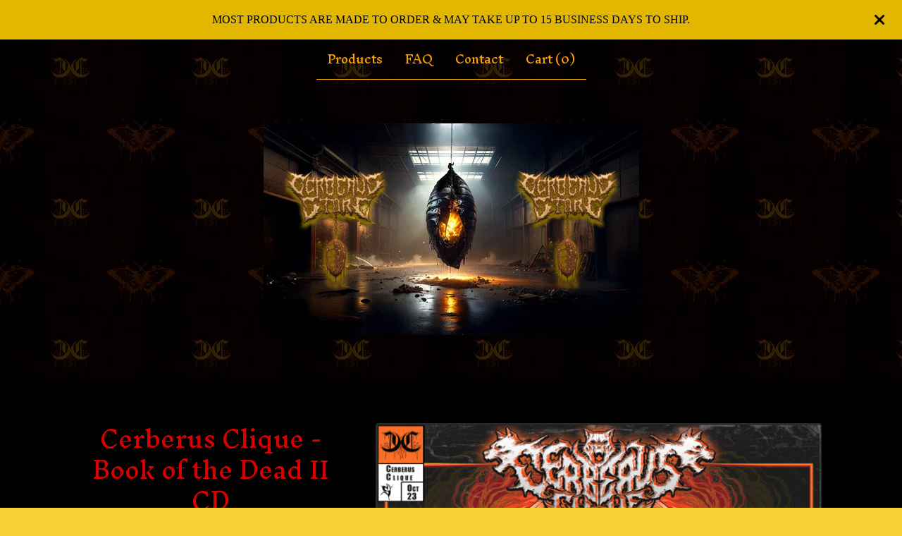

--- FILE ---
content_type: text/html; charset=utf-8
request_url: https://cerberuscliquesv.bigcartel.com/product/cerberus-clique-book-of-the-dead-ii-cd
body_size: 8829
content:









<!DOCTYPE html>
<html>
  <head>
    <title>Cerberus Clique - Book of the Dead II CD | Cerberus Store</title>
    <meta charset="utf-8">
    <meta name="viewport" content="width=device-width, initial-scale=1">
    <link href="/theme_stylesheets/239067252/1761338586/theme.css" media="screen" rel="stylesheet" type="text/css">
    <!-- Served from Big Cartel Storefront -->
<!-- Big Cartel generated meta tags -->
<meta name="generator" content="Big Cartel" />
<meta name="author" content="Cerberus Store" />
<meta name="referrer" content="strict-origin-when-cross-origin" />
<meta name="product_id" content="103790923" />
<meta name="product_name" content="Cerberus Clique - Book of the Dead II CD" />
<meta name="product_permalink" content="cerberus-clique-book-of-the-dead-ii-cd" />
<meta name="theme_name" content="Luna" />
<meta name="theme_version" content="2.21.3" />
<meta property="og:type" content="product" />
<meta property="og:site_name" content="Cerberus Store" />
<meta property="og:title" content="Cerberus Clique - Book of the Dead II CD" />
<meta property="og:url" content="https://cerberuscliquesv.bigcartel.com/product/cerberus-clique-book-of-the-dead-ii-cd" />
<meta property="og:image" content="https://assets.bigcartel.com/product_images/373264996/00.+Cerberus+Clique+-+Book+Of+The+Dead_+Chapter+2+_REPLACE+WITH+FULL+QUALITY_.png?auto=format..." />
<meta property="og:image:secure_url" content="https://assets.bigcartel.com/product_images/373264996/00.+Cerberus+Clique+-+Book+Of+The+Dead_+Chapter+2+_REPLACE+WITH+FULL+QUALITY_.png?auto=format..." />
<meta property="og:price:amount" content="10.00" />
<meta property="og:price:currency" content="USD" />
<meta property="og:availability" content="instock" />
<meta name="twitter:card" content="summary_large_image" />
<meta name="twitter:title" content="Cerberus Clique - Book of the Dead II CD" />
<meta name="twitter:image" content="https://assets.bigcartel.com/product_images/373264996/00.+Cerberus+Clique+-+Book+Of+The+Dead_+Chapter+2+_REPLACE+WITH+FULL+QUALITY_.png?auto=format..." />
<!-- end of generated meta tags -->

<!-- Big Cartel generated link tags -->
<link rel="preconnect" href="https://fonts.googleapis.com" />
<link rel="preconnect" href="https://fonts.gstatic.com" crossorigin="true" />
<link rel="stylesheet" href="//fonts.googleapis.com/css?family=Inknut+Antiqua:400,700&amp;display=swap" type="text/css" title="Google Fonts" />
<link rel="canonical" href="https://www.cerberusclique.com/product/cerberus-clique-book-of-the-dead-ii-cd" />
<link rel="alternate" href="https://www.cerberusclique.com/products.xml" type="application/rss+xml" title="Product Feed" />
<link rel="icon" href="/favicon.svg" type="image/svg+xml" />
<link rel="icon" href="/favicon.ico" type="image/x-icon" />
<link rel="apple-touch-icon" href="/apple-touch-icon.png" />
<!-- end of generated link tags -->

<!-- Big Cartel generated structured data -->
<script type="application/ld+json">
[{"@context":"https://schema.org","@type":"BreadcrumbList","itemListElement":[{"@type":"ListItem","position":1,"name":"Home","item":"https://www.cerberusclique.com/"},{"@type":"ListItem","position":2,"name":"Products","item":"https://www.cerberusclique.com/products"},{"@type":"ListItem","position":3,"name":"Music","item":"https://www.cerberusclique.com/category/music"},{"@type":"ListItem","position":4,"name":"Cerberus Clique - Book of the Dead II CD","item":"https://www.cerberusclique.com/product/cerberus-clique-book-of-the-dead-ii-cd"}]},{"@context":"https://schema.org","@type":"BreadcrumbList","itemListElement":[{"@type":"ListItem","position":1,"name":"Home","item":"https://www.cerberusclique.com/"},{"@type":"ListItem","position":2,"name":"Products","item":"https://www.cerberusclique.com/products"},{"@type":"ListItem","position":3,"name":"Cerberus Clique","item":"https://www.cerberusclique.com/category/cerberus-clique"},{"@type":"ListItem","position":4,"name":"Cerberus Clique - Book of the Dead II CD","item":"https://www.cerberusclique.com/product/cerberus-clique-book-of-the-dead-ii-cd"}]},{"@context":"https://schema.org","@type":"BreadcrumbList","itemListElement":[{"@type":"ListItem","position":1,"name":"Home","item":"https://www.cerberusclique.com/"},{"@type":"ListItem","position":2,"name":"Products","item":"https://www.cerberusclique.com/products"},{"@type":"ListItem","position":3,"name":"EJ Prophet","item":"https://www.cerberusclique.com/category/ej-prophet"},{"@type":"ListItem","position":4,"name":"Cerberus Clique - Book of the Dead II CD","item":"https://www.cerberusclique.com/product/cerberus-clique-book-of-the-dead-ii-cd"}]},{"@context":"https://schema.org","@type":"BreadcrumbList","itemListElement":[{"@type":"ListItem","position":1,"name":"Home","item":"https://www.cerberusclique.com/"},{"@type":"ListItem","position":2,"name":"Products","item":"https://www.cerberusclique.com/products"},{"@type":"ListItem","position":3,"name":"Doc Gruesome","item":"https://www.cerberusclique.com/category/doc-gruesome"},{"@type":"ListItem","position":4,"name":"Cerberus Clique - Book of the Dead II CD","item":"https://www.cerberusclique.com/product/cerberus-clique-book-of-the-dead-ii-cd"}]},{"@context":"https://schema.org","@type":"BreadcrumbList","itemListElement":[{"@type":"ListItem","position":1,"name":"Home","item":"https://www.cerberusclique.com/"},{"@type":"ListItem","position":2,"name":"Products","item":"https://www.cerberusclique.com/products"},{"@type":"ListItem","position":3,"name":"ILLTRIX","item":"https://www.cerberusclique.com/category/illtrix"},{"@type":"ListItem","position":4,"name":"Cerberus Clique - Book of the Dead II CD","item":"https://www.cerberusclique.com/product/cerberus-clique-book-of-the-dead-ii-cd"}]},{"@context":"https://schema.org","@type":"BreadcrumbList","itemListElement":[{"@type":"ListItem","position":1,"name":"Home","item":"https://www.cerberusclique.com/"},{"@type":"ListItem","position":2,"name":"Products","item":"https://www.cerberusclique.com/products"},{"@type":"ListItem","position":3,"name":"Lil Manyak","item":"https://www.cerberusclique.com/category/lil-manyak"},{"@type":"ListItem","position":4,"name":"Cerberus Clique - Book of the Dead II CD","item":"https://www.cerberusclique.com/product/cerberus-clique-book-of-the-dead-ii-cd"}]},{"@context":"https://schema.org","@type":"BreadcrumbList","itemListElement":[{"@type":"ListItem","position":1,"name":"Home","item":"https://www.cerberusclique.com/"},{"@type":"ListItem","position":2,"name":"Products","item":"https://www.cerberusclique.com/products"},{"@type":"ListItem","position":3,"name":"Lapze","item":"https://www.cerberusclique.com/category/lapze"},{"@type":"ListItem","position":4,"name":"Cerberus Clique - Book of the Dead II CD","item":"https://www.cerberusclique.com/product/cerberus-clique-book-of-the-dead-ii-cd"}]},{"@context":"https://schema.org","@type":"BreadcrumbList","itemListElement":[{"@type":"ListItem","position":1,"name":"Home","item":"https://www.cerberusclique.com/"},{"@type":"ListItem","position":2,"name":"Products","item":"https://www.cerberusclique.com/products"},{"@type":"ListItem","position":3,"name":"Odprophet","item":"https://www.cerberusclique.com/category/odprophet"},{"@type":"ListItem","position":4,"name":"Cerberus Clique - Book of the Dead II CD","item":"https://www.cerberusclique.com/product/cerberus-clique-book-of-the-dead-ii-cd"}]}]
</script>
<script type="application/ld+json">
{"@context":"https://schema.org/","@type":"Product","name":"Cerberus Clique - Book of the Dead II CD","url":"https://www.cerberusclique.com/product/cerberus-clique-book-of-the-dead-ii-cd","description":"","sku":"103790923","image":["https://assets.bigcartel.com/product_images/373264996/00.+Cerberus+Clique+-+Book+Of+The+Dead_+Chapter+2+_REPLACE+WITH+FULL+QUALITY_.png?auto=format\u0026fit=max\u0026h=1200\u0026w=1200"],"brand":{"@type":"Brand","name":"Cerberus Store"},"offers":[{"@type":"Offer","name":"Cerberus Clique - Book of the Dead II CD","url":"https://www.cerberusclique.com/product/cerberus-clique-book-of-the-dead-ii-cd","sku":"412673515","price":"10.0","priceCurrency":"USD","priceValidUntil":"2026-12-31","availability":"https://schema.org/InStock","itemCondition":"NewCondition","additionalProperty":[{"@type":"PropertyValue","propertyID":"item_group_id","value":"103790923"}],"shippingDetails":[{"@type":"OfferShippingDetails","shippingDestination":{"@type":"DefinedRegion","addressCountry":"US"},"shippingRate":{"@type":"MonetaryAmount","value":"0.0","currency":"USD"}},{"@type":"OfferShippingDetails","shippingDestination":{"@type":"DefinedRegion","addressCountry":"AT"},"shippingRate":{"@type":"MonetaryAmount","value":"10.0","currency":"USD"}},{"@type":"OfferShippingDetails","shippingDestination":{"@type":"DefinedRegion","addressCountry":"AU"},"shippingRate":{"@type":"MonetaryAmount","value":"10.0","currency":"USD"}},{"@type":"OfferShippingDetails","shippingDestination":{"@type":"DefinedRegion","addressCountry":"BE"},"shippingRate":{"@type":"MonetaryAmount","value":"10.0","currency":"USD"}},{"@type":"OfferShippingDetails","shippingDestination":{"@type":"DefinedRegion","addressCountry":"BR"},"shippingRate":{"@type":"MonetaryAmount","value":"10.0","currency":"USD"}},{"@type":"OfferShippingDetails","shippingDestination":{"@type":"DefinedRegion","addressCountry":"CA"},"shippingRate":{"@type":"MonetaryAmount","value":"10.0","currency":"USD"}},{"@type":"OfferShippingDetails","shippingDestination":{"@type":"DefinedRegion","addressCountry":"CH"},"shippingRate":{"@type":"MonetaryAmount","value":"10.0","currency":"USD"}},{"@type":"OfferShippingDetails","shippingDestination":{"@type":"DefinedRegion","addressCountry":"CZ"},"shippingRate":{"@type":"MonetaryAmount","value":"10.0","currency":"USD"}},{"@type":"OfferShippingDetails","shippingDestination":{"@type":"DefinedRegion","addressCountry":"DE"},"shippingRate":{"@type":"MonetaryAmount","value":"10.0","currency":"USD"}},{"@type":"OfferShippingDetails","shippingDestination":{"@type":"DefinedRegion","addressCountry":"DK"},"shippingRate":{"@type":"MonetaryAmount","value":"10.0","currency":"USD"}},{"@type":"OfferShippingDetails","shippingDestination":{"@type":"DefinedRegion","addressCountry":"ES"},"shippingRate":{"@type":"MonetaryAmount","value":"10.0","currency":"USD"}},{"@type":"OfferShippingDetails","shippingDestination":{"@type":"DefinedRegion","addressCountry":"FI"},"shippingRate":{"@type":"MonetaryAmount","value":"10.0","currency":"USD"}},{"@type":"OfferShippingDetails","shippingDestination":{"@type":"DefinedRegion","addressCountry":"FR"},"shippingRate":{"@type":"MonetaryAmount","value":"10.0","currency":"USD"}},{"@type":"OfferShippingDetails","shippingDestination":{"@type":"DefinedRegion","addressCountry":"GB"},"shippingRate":{"@type":"MonetaryAmount","value":"10.0","currency":"USD"}},{"@type":"OfferShippingDetails","shippingDestination":{"@type":"DefinedRegion","addressCountry":"GR"},"shippingRate":{"@type":"MonetaryAmount","value":"10.0","currency":"USD"}},{"@type":"OfferShippingDetails","shippingDestination":{"@type":"DefinedRegion","addressCountry":"HU"},"shippingRate":{"@type":"MonetaryAmount","value":"10.0","currency":"USD"}},{"@type":"OfferShippingDetails","shippingDestination":{"@type":"DefinedRegion","addressCountry":"IE"},"shippingRate":{"@type":"MonetaryAmount","value":"10.0","currency":"USD"}},{"@type":"OfferShippingDetails","shippingDestination":{"@type":"DefinedRegion","addressCountry":"IL"},"shippingRate":{"@type":"MonetaryAmount","value":"10.0","currency":"USD"}},{"@type":"OfferShippingDetails","shippingDestination":{"@type":"DefinedRegion","addressCountry":"IN"},"shippingRate":{"@type":"MonetaryAmount","value":"10.0","currency":"USD"}},{"@type":"OfferShippingDetails","shippingDestination":{"@type":"DefinedRegion","addressCountry":"IT"},"shippingRate":{"@type":"MonetaryAmount","value":"10.0","currency":"USD"}},{"@type":"OfferShippingDetails","shippingDestination":{"@type":"DefinedRegion","addressCountry":"JP"},"shippingRate":{"@type":"MonetaryAmount","value":"10.0","currency":"USD"}},{"@type":"OfferShippingDetails","shippingDestination":{"@type":"DefinedRegion","addressCountry":"KR"},"shippingRate":{"@type":"MonetaryAmount","value":"10.0","currency":"USD"}},{"@type":"OfferShippingDetails","shippingDestination":{"@type":"DefinedRegion","addressCountry":"NL"},"shippingRate":{"@type":"MonetaryAmount","value":"10.0","currency":"USD"}},{"@type":"OfferShippingDetails","shippingDestination":{"@type":"DefinedRegion","addressCountry":"NO"},"shippingRate":{"@type":"MonetaryAmount","value":"10.0","currency":"USD"}},{"@type":"OfferShippingDetails","shippingDestination":{"@type":"DefinedRegion","addressCountry":"NZ"},"shippingRate":{"@type":"MonetaryAmount","value":"10.0","currency":"USD"}},{"@type":"OfferShippingDetails","shippingDestination":{"@type":"DefinedRegion","addressCountry":"PL"},"shippingRate":{"@type":"MonetaryAmount","value":"10.0","currency":"USD"}},{"@type":"OfferShippingDetails","shippingDestination":{"@type":"DefinedRegion","addressCountry":"PT"},"shippingRate":{"@type":"MonetaryAmount","value":"10.0","currency":"USD"}},{"@type":"OfferShippingDetails","shippingDestination":{"@type":"DefinedRegion","addressCountry":"RO"},"shippingRate":{"@type":"MonetaryAmount","value":"10.0","currency":"USD"}},{"@type":"OfferShippingDetails","shippingDestination":{"@type":"DefinedRegion","addressCountry":"SE"},"shippingRate":{"@type":"MonetaryAmount","value":"10.0","currency":"USD"}},{"@type":"OfferShippingDetails","shippingDestination":{"@type":"DefinedRegion","addressCountry":"SK"},"shippingRate":{"@type":"MonetaryAmount","value":"10.0","currency":"USD"}}]}]}
</script>

<!-- end of generated structured data -->

<script>
  window.bigcartel = window.bigcartel || {};
  window.bigcartel = {
    ...window.bigcartel,
    ...{"account":{"id":9790288,"host":"www.cerberusclique.com","bc_host":"cerberuscliquesv.bigcartel.com","currency":"USD","country":{"code":"US","name":"United States"}},"theme":{"name":"Luna","version":"2.21.3","colors":{"button_background_color":"#000000","button_text_color":"#EB0000","button_hover_background_color":"#F76135","background_color":"#F7D135","primary_text_color":"#F7AF35","link_text_color":"#FFFFFF","link_hover_color":"#FFB201"}},"checkout":{"payments_enabled":true,"stripe_publishable_key":"pk_live_51NRbAmDEGFC0dTN03Fzc8flPjdzitmnBap1HN0zMmitz6IgaHz2jabko3QdLKOa7f5Fu1AmUwL1NDBJMnZJc1Kjz00xFTerLwe","paypal_merchant_id":"JZ2AA38A4RNLN"},"product":{"id":103790923,"name":"Cerberus Clique - Book of the Dead II CD","permalink":"cerberus-clique-book-of-the-dead-ii-cd","position":236,"url":"/product/cerberus-clique-book-of-the-dead-ii-cd","status":"active","created_at":"2023-11-29T06:14:55.000Z","has_password_protection":false,"images":[{"url":"https://assets.bigcartel.com/product_images/373264996/00.+Cerberus+Clique+-+Book+Of+The+Dead_+Chapter+2+_REPLACE+WITH+FULL+QUALITY_.png?auto=format\u0026fit=max\u0026h=1000\u0026w=1000","width":795,"height":805}],"price":10.0,"default_price":10.0,"tax":0.0,"on_sale":false,"description":"","has_option_groups":false,"options":[{"id":412673515,"name":"Cerberus Clique - Book of the Dead II CD","price":10.0,"sold_out":false,"has_custom_price":false,"option_group_values":[],"isLowInventory":false,"isAlmostSoldOut":false}],"artists":[],"categories":[{"id":1420032370,"name":"Music","permalink":"music","url":"/category/music"},{"id":1420032394,"name":"Cerberus Clique","permalink":"cerberus-clique","url":"/category/cerberus-clique"},{"id":1420103371,"name":"EJ Prophet","permalink":"ej-prophet","url":"/category/ej-prophet"},{"id":1420032376,"name":"Doc Gruesome","permalink":"doc-gruesome","url":"/category/doc-gruesome"},{"id":1420032379,"name":"ILLTRIX","permalink":"illtrix","url":"/category/illtrix"},{"id":1420032388,"name":"Lil Manyak","permalink":"lil-manyak","url":"/category/lil-manyak"},{"id":1420032385,"name":"Lapze","permalink":"lapze","url":"/category/lapze"},{"id":1420032382,"name":"Odprophet","permalink":"odprophet","url":"/category/odprophet"}],"option_groups":[],"shipping":[{"amount_alone":0.0,"amount_with_others":1.0,"country":{"id":43,"name":"United States","code":"US"}},{"amount_alone":10.0,"amount_with_others":1.0}]},"page":{"type":"product"}}
  }
</script>
<script id="stripe-js" src="https://js.stripe.com/v3/" ></script>
<script async src="https://www.paypal.com/sdk/js?client-id=AbPSFDwkxJ_Pxau-Ek8nKIMWIanP8jhAdSXX5MbFoCq_VkpAHX7DZEbfTARicVRWOVUgeUt44lu7oHF-&merchant-id=JZ2AA38A4RNLN&currency=USD&components=messages,buttons" data-partner-attribution-id="BigCartel_SP_PPCP" data-namespace="PayPalSDK"></script>
<style type="text/css">.bc-product-video-embed { width: 100%; max-width: 640px; margin: 0 auto 1rem; } .bc-product-video-embed iframe { aspect-ratio: 16 / 9; width: 100%; border: 0; }</style>
<script type="text/javascript">
  var _bcaq = _bcaq || [];
  _bcaq.push(['_setUrl','stats1.bigcartel.com']);_bcaq.push(['_trackVisit','9790288']);_bcaq.push(['_trackProduct','103790923','9790288']);
  (function() {
    var bca = document.createElement('script'); bca.type = 'text/javascript'; bca.async = true;
    bca.src = '/stats.min.js';
    var s = document.getElementsByTagName('script')[0]; s.parentNode.insertBefore(bca, s);
  })();
</script>
<script src="/assets/currency-formatter-e6d2ec3fd19a4c813ec8b993b852eccecac4da727de1c7e1ecbf0a335278e93a.js"></script>
    <style>.preloader * { opacity: 0; }.transition-preloader * { transition: none !important }</style>
  
<style></style>
</head>

  <body id="product_page" class="theme preloader transition-preloader" data-bc-page-type="product" style="">
    
      <div role="complementary" aria-label="Announcement message" class="announcement-message">
        
          <div class="announcement-message__text">MOST PRODUCTS ARE MADE TO ORDER & MAY TAKE UP TO 15 BUSINESS DAYS TO SHIP.</div>
          <button title="Close announcement message" class="announcement-message__close-button">
            <svg aria-hidden="true" fill="currentColor" class="announcement-message__close-icon" xmlns="http://www.w3.org/2000/svg" viewBox="9.2 12.3 12.5 12.5">
              <path d="m21.4 14.4-4.1 4.1 4 4.1c.6.5.6 1.3 0 1.8-.4.5-1.2.5-1.7 0l-4.1-4.1-4.1 4.1c-.5.5-1.3.5-1.8 0s-.5-1.3 0-1.8l4.1-4.1-4.1-4.1c-.5-.5-.5-1.3 0-1.8s1.3-.5 1.8 0l4.1 4.1 4.1-4c.5-.6 1.3-.6 1.8 0 .5.4.5 1.2 0 1.7Z"/>
            </svg>
          </button>
        
      </div>
    
    <header data-bc-hook="header">
      <div class="wrapper">
        <nav class="header-nav" role="navigation" aria-label="Main">
          <ul>
            <li><a href="/products">Products</a></li>
            
              
                <li><a title="View FAQ" href="/faq">FAQ</a></li>
              
            
            
            
              <li><a href="/contact">Contact</a></li>
            
            <li><a href="/cart">Cart (<span class="cart-num-items">0</span>)</a></li>
          </ul>
        </nav>

        <div class="branding">
          <a href="/" title="Home">
            
              
              
              
              
              
              <img
                class="store-logo"
                srcset="https://assets.bigcartel.com/theme_images/150160347/Banner.jpg?auto=format&fit=max&h=300&w=1800 1x, https://assets.bigcartel.com/theme_images/150160347/Banner.jpg?auto=format&fit=max&h=600&w=3600 2x"
                src="https://assets.bigcartel.com/theme_images/150160347/Banner.jpg?auto=format&fit=max&h=300&w=1800"
                alt="Cerberus Store Home"
              >
            
          </a>
        </div>
      </div>
      <nav class="header-nav mobile-nav" aria-label="Mobile Main" role="navigation">
        <ul>
          <li><a href="/products">Products</a></li>
          
            
              <li><a title="View FAQ" href="/faq">FAQ</a></li>
            
          
          
            <li><a href="/contact">Contact</a></li>
          
          <li><a href="/cart">Cart (<span class="cart-num-items">0</span>)</a></li>
        </ul>
      </nav>
    </header>
    <main class="main" id="main">
      <div class="wrapper" data-bc-hook="content">
        

        
          






<div class="product-page images_right_details_left" data-bc-hook="product-container">
  <div class="product-page-headings">
    
    <h1 class="product-title has-dash">Cerberus Clique - Book of the Dead II CD</h1>
    <div class="product-price">
      
      

      
        <span data-currency-amount="10.0" data-currency-code="USD"><span class="currency_sign">$</span>10.00</span>
      

      
    </div>
  </div>
  <div class="product-details">
    
      <form method="post" class="product-form show-sold-out" action="/cart" accept-charset="utf8">
        <input type="hidden" name="utf8" value='✓'>
        
          <input type="hidden" name="cart[add][id]" id="option" value="412673515" />
        
        <button class="button add-to-cart-button" name="submit" type="submit" data-add-title="Add to cart" data-sold-title="Sold out">Add to cart</button>
        
        <div class="inventory-status-message" data-inventory-message></div>
        
      </form>
    

    
      <div id="payment-processor-messaging">
        <div id="paypal-messaging-container" style="height: 0; overflow: hidden;">
          <div id="paypal-messaging-element"></div>
        </div>
        <div id="stripe-messaging-container" style="height: 0; overflow: hidden;">
          <div id="payment-method-messaging-element"></div>
        </div>
      </div>
    

    

    
      
    
  </div>
  <div class="product-images desktop-stacked mobile-show-thumbnails" data-total-images="1">
    
      
      
      
        <a aria-label="Open image of Cerberus Clique - Book of the Dead II CD in image viewer" class="zoom-image-container gallery-link" href="https://assets.bigcartel.com/product_images/373264996/00.+Cerberus+Clique+-+Book+Of+The+Dead_+Chapter+2+_REPLACE+WITH+FULL+QUALITY_.png?auto=format&fit=max&w=2000" data-pswp-width="1590.0" data-pswp-height="1610.0" >
      
        <img
          alt="Cerberus Clique - Book of the Dead II CD"
          class="blur-up product-image lazyload"
          fetchpriority="high"
          src="https://assets.bigcartel.com/product_images/373264996/00.+Cerberus+Clique+-+Book+Of+The+Dead_+Chapter+2+_REPLACE+WITH+FULL+QUALITY_.png?auto=format&fit=max&w=200"
          data-srcset="
            https://assets.bigcartel.com/product_images/373264996/00.+Cerberus+Clique+-+Book+Of+The+Dead_+Chapter+2+_REPLACE+WITH+FULL+QUALITY_.png?auto=format&fit=max&w=400 400w,
            https://assets.bigcartel.com/product_images/373264996/00.+Cerberus+Clique+-+Book+Of+The+Dead_+Chapter+2+_REPLACE+WITH+FULL+QUALITY_.png?auto=format&fit=max&w=700 700w,
            https://assets.bigcartel.com/product_images/373264996/00.+Cerberus+Clique+-+Book+Of+The+Dead_+Chapter+2+_REPLACE+WITH+FULL+QUALITY_.png?auto=format&fit=max&w=1000 1000w,
            https://assets.bigcartel.com/product_images/373264996/00.+Cerberus+Clique+-+Book+Of+The+Dead_+Chapter+2+_REPLACE+WITH+FULL+QUALITY_.png?auto=format&fit=max&w=1400 1400w,
            https://assets.bigcartel.com/product_images/373264996/00.+Cerberus+Clique+-+Book+Of+The+Dead_+Chapter+2+_REPLACE+WITH+FULL+QUALITY_.png?auto=format&fit=max&w=2000 2000w,
          "
          data-sizes="auto"
        >
      </a>
    
  </div>
</div>

        
      </div>
    </main>
    
      
        
        

        
          <aside class="related-products-container wrapper" data-num-products="" role="complementary" aria-label="You might also like">
            <div class="similar-products">
              <div class="similar-products-header">
                <h2 class="similar-products-title">You might also like</h2>
                
                  <ul class="prev-next-products">
                    
                      <li><a title="View Previous" href="/product/cerberus-clique-book-of-the-dead-ii-t-shirt">Previous</a></li>
                    
                    
                      <li><a title="View Next" href="/product/cerberus-clique-comic-style-t-shirt">Next</a></li>
                    
                  </ul>
                
              </div>
              <div class="product-list-container">
                <div class="related-product-list product-list">
                  
                    
                    
                    
                    <div class="product-list-thumb product">
                      <a class="product-list-link product-list-link--under_image" href="/product/illtrix-_-tombstones-funeral-homes-t-shirt" title="ILLTRIX _ Tombstones &amp; Funeral Homes T Shirt">
                        <div class="product-list-image-container product-list-image-container-cover">
                          <img
                            alt="ILLTRIX _ Tombstones & Funeral Homes T Shirt"
                            class="blur-up product-list-image lazyload grid-cover"
                            src="https://assets.bigcartel.com/product_images/373266706/Tombstones.png?auto=format&fit=max&w=20"
                            data-aspectratio="0"
                            data-srcset="
                              https://assets.bigcartel.com/product_images/373266706/Tombstones.png?auto=format&fit=max&w=240 240w,
                              https://assets.bigcartel.com/product_images/373266706/Tombstones.png?auto=format&fit=max&w=320 320w,
                              https://assets.bigcartel.com/product_images/373266706/Tombstones.png?auto=format&fit=max&w=400 400w,
                              https://assets.bigcartel.com/product_images/373266706/Tombstones.png?auto=format&fit=max&w=540 540w,
                              https://assets.bigcartel.com/product_images/373266706/Tombstones.png?auto=format&fit=max&w=600 600w,
                              https://assets.bigcartel.com/product_images/373266706/Tombstones.png?auto=format&fit=max&w=800 800w,
                              https://assets.bigcartel.com/product_images/373266706/Tombstones.png?auto=format&fit=max&w=960 960w
                            "
                            data-sizes="auto"
                          >
                        </div>
                        <div class="product-list-thumb-info">
                          <div class="product-list-thumb-name">ILLTRIX _ Tombstones & Funeral Homes T Shirt</div>
                          <div class="product-list-thumb-price">
                            
                            
                            
                            

                            
                              <span class="currency_sign">$</span>10.00 - <span class="currency_sign">$</span>30.00
                            
                              
                            
                          </div>
                          
                            
                          
                          
                        </div>
                      </a>
                    </div>
                  
                    
                    
                    
                    <div class="product-list-thumb product">
                      <a class="product-list-link product-list-link--under_image" href="/product/doc-gruesome-3-0-sideshow-t-shirt" title="Doc Gruesome 3.0 Sideshow T Shirt">
                        <div class="product-list-image-container product-list-image-container-cover">
                          <img
                            alt="Doc Gruesome 3.0 Sideshow T Shirt"
                            class="blur-up product-list-image lazyload grid-cover"
                            src="https://assets.bigcartel.com/product_images/373435315/v3+Mask.png?auto=format&fit=max&w=20"
                            data-aspectratio="0"
                            data-srcset="
                              https://assets.bigcartel.com/product_images/373435315/v3+Mask.png?auto=format&fit=max&w=240 240w,
                              https://assets.bigcartel.com/product_images/373435315/v3+Mask.png?auto=format&fit=max&w=320 320w,
                              https://assets.bigcartel.com/product_images/373435315/v3+Mask.png?auto=format&fit=max&w=400 400w,
                              https://assets.bigcartel.com/product_images/373435315/v3+Mask.png?auto=format&fit=max&w=540 540w,
                              https://assets.bigcartel.com/product_images/373435315/v3+Mask.png?auto=format&fit=max&w=600 600w,
                              https://assets.bigcartel.com/product_images/373435315/v3+Mask.png?auto=format&fit=max&w=800 800w,
                              https://assets.bigcartel.com/product_images/373435315/v3+Mask.png?auto=format&fit=max&w=960 960w
                            "
                            data-sizes="auto"
                          >
                        </div>
                        <div class="product-list-thumb-info">
                          <div class="product-list-thumb-name">Doc Gruesome 3.0 Sideshow T Shirt</div>
                          <div class="product-list-thumb-price">
                            
                            
                            
                            

                            
                              <span class="currency_sign">$</span>10.00 - <span class="currency_sign">$</span>30.00
                            
                              
                            
                          </div>
                          
                            
                          
                          
                        </div>
                      </a>
                    </div>
                  
                    
                    
                    
                    <div class="product-list-thumb product">
                      <a class="product-list-link product-list-link--under_image" href="/product/doc-gruesome-one-night-only-t-shirt" title="Doc Gruesome One Night Only T Shirt">
                        <div class="product-list-image-container product-list-image-container-cover">
                          <img
                            alt="Doc Gruesome One Night Only T Shirt"
                            class="blur-up product-list-image lazyload grid-cover"
                            src="https://assets.bigcartel.com/product_images/373435378/reno.png?auto=format&fit=max&w=20"
                            data-aspectratio="0"
                            data-srcset="
                              https://assets.bigcartel.com/product_images/373435378/reno.png?auto=format&fit=max&w=240 240w,
                              https://assets.bigcartel.com/product_images/373435378/reno.png?auto=format&fit=max&w=320 320w,
                              https://assets.bigcartel.com/product_images/373435378/reno.png?auto=format&fit=max&w=400 400w,
                              https://assets.bigcartel.com/product_images/373435378/reno.png?auto=format&fit=max&w=540 540w,
                              https://assets.bigcartel.com/product_images/373435378/reno.png?auto=format&fit=max&w=600 600w,
                              https://assets.bigcartel.com/product_images/373435378/reno.png?auto=format&fit=max&w=800 800w,
                              https://assets.bigcartel.com/product_images/373435378/reno.png?auto=format&fit=max&w=960 960w
                            "
                            data-sizes="auto"
                          >
                        </div>
                        <div class="product-list-thumb-info">
                          <div class="product-list-thumb-name">Doc Gruesome One Night Only T Shirt</div>
                          <div class="product-list-thumb-price">
                            
                            
                            
                            

                            
                              <span class="currency_sign">$</span>10.00 - <span class="currency_sign">$</span>30.00
                            
                              
                            
                          </div>
                          
                            
                          
                          
                        </div>
                      </a>
                    </div>
                  
                </div>
              </div>
            </div>
          </aside>
        
      
    

    
    

    
    <footer data-bc-hook="footer">
      <div class="wrapper">
        
          <div class="footer-custom-content">PELASE BE ADVSED THAT MOST ORDERS ARE MADE BY HAND AS THEY ARE RECEIVED AND MAY TAKE UP TO 15 BUSINESS DAYS TO SHIP IN SOME CASES. PLEASE SEE THE FAQ PAGE FOR FREQUENT QUESTIONS AND DO NOT HESITATE TO CONTACT US!! 

THANKS, </div>
        
        <nav class="footer-nav footer-nav--main" role="navigation" aria-label="Footer main">
          
            <div class="footer-search">
              <form class="search-form" name="search" action="/products" method="get" accept-charset="utf8" role="search">
                <input type="hidden" name="utf8" value='✓'>
                <label class="visually-hidden" for="search">Search</label>
                <input class="search-input" id="search" name="search" placeholder="Search" type="search" autocomplete="off" />
                <button type="submit" class="search-button" aria-label="Submit search form">
                  <svg aria-hidden="true" class="search-icon" xmlns="http://www.w3.org/2000/svg" width="16" height="16" viewBox="0 0 16 16"><path d="M15.707 14.293l-3.112-3.092-.006-.004c.882-1.197 1.411-2.597 1.411-4.197 0-3.859-3.141-7-7-7s-7 3.1-7 7 3.141 7 7 7c1.575 0 3.025-.529 4.196-1.41v.006l3.093 3.111c.199.193.411.293.711.293s.512-.098.707-.293c.391-.407.393-1.007-.007-1.414zm-8.707-2.293c-2.757 0-5-2.243-5-5s2.243-5 5-5 5 2.2 5 5-2.243 5-5 5z"/></svg>
                </button>
              </form>
            </div>
          
          <ul class="footer-links">
            <li><a href="/">Home</a></li>
            <li><a href="/products">Products</a></li>
            
            
            
              <li><a href="/contact">Contact</a></li>
            
            <li><a href="/cart">Cart (<span class="cart-num-items">0</span>)</a></li>
          </ul>
        </nav>
        
          <nav class="footer-nav footer-nav--categories" role="navigation" aria-label="Footer categories">
            <ul class="footer-links">
              
                <li><a title="View Shirts" href="/category/shirts">Shirts</a></li>
              
                <li><a title="View Long Sleeves" href="/category/long-sleeves">Long Sleeves</a></li>
              
                <li><a title="View Hoodies" href="/category/hoodies">Hoodies</a></li>
              
                <li><a title="View Sweatpants" href="/category/sweatpants">Sweatpants</a></li>
              
                <li><a title="View Jerseys" href="/category/jerseys">Jerseys</a></li>
              
                <li><a title="View Hats" href="/category/hats">Hats</a></li>
              
                <li><a title="View Charms" href="/category/charms">Charms</a></li>
              
                <li><a title="View Posters" href="/category/posters">Posters</a></li>
              
                <li><a title="View Music" href="/category/music">Music</a></li>
              
                <li><a title="View Accessories" href="/category/accessories">Accessories</a></li>
              
                <li><a title="View Ladies" href="/category/ladies">Ladies</a></li>
              
                <li><a title="View Bundles" href="/category/bundles">Bundles</a></li>
              
                <li><a title="View Bank Hard Beats" href="/category/bank-hard-beats">Bank Hard Beats</a></li>
              
                <li><a title="View BAD MIND" href="/category/bad-mind">BAD MIND</a></li>
              
                <li><a title="View Cerberus Clique" href="/category/cerberus-clique">Cerberus Clique</a></li>
              
                <li><a title="View DEVTH GXWDZ" href="/category/devth-gxwdz">DEVTH GXWDZ</a></li>
              
                <li><a title="View EJ Prophet" href="/category/ej-prophet">EJ Prophet</a></li>
              
                <li><a title="View Four Horns" href="/category/four-horns">Four Horns</a></li>
              
                <li><a title="View Doc Gruesome" href="/category/doc-gruesome">Doc Gruesome</a></li>
              
                <li><a title="View HellHounds" href="/category/hellhounds">HellHounds</a></li>
              
                <li><a title="View ILLTRIX" href="/category/illtrix">ILLTRIX</a></li>
              
                <li><a title="View Lil Manyak" href="/category/lil-manyak">Lil Manyak</a></li>
              
                <li><a title="View Lapze" href="/category/lapze">Lapze</a></li>
              
                <li><a title="View Odprophet" href="/category/odprophet">Odprophet</a></li>
              
                <li><a title="View OMGITSSUUU" href="/category/omgitssuuu">OMGITSSUUU</a></li>
              
                <li><a title="View Head Case" href="/category/head-case">Head Case</a></li>
              
                <li><a title="View SV" href="/category/sv">SV</a></li>
              
                <li><a title="View Shorts" href="/category/shorts">Shorts</a></li>
              
                <li><a title="View Specialty Items" href="/category/specialty-items">Specialty Items</a></li>
              
                <li><a title="View Midwest Misanthropy Tour" href="/category/midwest-misanthropy-tour">Midwest Misanthropy Tour</a></li>
              
                <li><a title="View Misery Collection" href="/category/misery-collection">Misery Collection</a></li>
              
                <li><a title="View BLACC NOVEMBER" href="/category/blacc-november">BLACC NOVEMBER</a></li>
              
            </ul>
          </nav>
        

        
          <nav class="footer-nav footer-nav--pages" role="navigation" aria-label="Footer pages">
            <ul class="footer-links">
              
                
                  <li><a title="View FAQ" href="/faq">FAQ</a></li>
                
              
              
              
            </ul>
          </nav>
        

        <nav class="footer-nav footer-nav--social" role="navigation" aria-label="Footer social">
          
            <ul class="social-links">
              
                <li><a href="https://www.instagram.com/cerberuscliquesv/" title="Instagram"><svg class="instagram-icon" height="36" width="36" aria-hidden="true" focusable="false" role="img" xmlns="http://www.w3.org/2000/svg" viewBox="0 0 512 512"><path fill="currentColor" d="M256 45.39c67.27 0 75.23.26 101.8 1.47 24.56 1.12 37.9 5.22 46.78 8.67a78 78 0 0129 18.85 78 78 0 0118.85 29c3.45 8.88 7.55 22.22 8.67 46.78 1.21 26.57 1.47 34.53 1.47 101.8s-.26 75.23-1.47 101.8c-1.12 24.56-5.22 37.9-8.67 46.78a83.51 83.51 0 01-47.81 47.81c-8.88 3.45-22.22 7.55-46.78 8.67-26.56 1.21-34.53 1.47-101.8 1.47s-75.24-.26-101.8-1.47c-24.56-1.12-37.9-5.22-46.78-8.67a78 78 0 01-29-18.85 78 78 0 01-18.85-29c-3.45-8.88-7.55-22.22-8.67-46.78-1.21-26.57-1.47-34.53-1.47-101.8s.26-75.23 1.47-101.8c1.12-24.56 5.22-37.9 8.67-46.78a78 78 0 0118.85-29 78 78 0 0129-18.85c8.88-3.45 22.22-7.55 46.78-8.67 26.57-1.21 34.53-1.47 101.8-1.47m0-45.39c-68.42 0-77 .29-103.87 1.52S102.92 7 86.92 13.22a123.68 123.68 0 00-44.64 29.06 123.68 123.68 0 00-29.06 44.64c-6.22 16-10.48 34.34-11.7 61.15S0 183.5 0 256s.29 77 1.52 103.87 5.48 45.13 11.7 61.13a123.68 123.68 0 0029.06 44.62 123.52 123.52 0 0044.64 29.07c16 6.23 34.34 10.49 61.15 11.71s35.45 1.52 103.87 1.52 77-.29 103.87-1.52 45.11-5.48 61.11-11.71a128.74 128.74 0 0073.69-73.69c6.23-16 10.49-34.34 11.71-61.15s1.52-35.45 1.52-103.87-.29-77-1.52-103.87-5.48-45.11-11.71-61.11a123.52 123.52 0 00-29.05-44.62 123.68 123.68 0 00-44.64-29.08c-16-6.22-34.34-10.48-61.15-11.7S320.34 0 251.92 0z"/><path fill="currentColor" d="M251.92 122.56a129.36 129.36 0 10129.36 129.36 129.35 129.35 0 00-129.36-129.36zm0 213.36a84 84 0 1184-84 84 84 0 01-84 84z"/><circle fill="currentColor" cx="386.4" cy="117.44" r="30.23"/></svg></a></li>
              

              

              

              

              

              

              
                <li><a href="https://www.facebook.com/cerberusclique" title="Facebook"><svg class="facebook-icon" height="36" width="36" aria-hidden="true" focusable="false" role="img" xmlns="http://www.w3.org/2000/svg" viewBox="0 0 320 512"><path fill="currentColor" d="M80 299v213h116V299h87l18-97H196v-35c0-52 20-72 73-72l37 2V8c-15-4-50-8-70-8C129 0 80 51 80 159v43H14v97h66z"/></svg></a></li>
              

              

              

              

              

              

              

              

              

              

              

              
            </ul>
          
          
          <div data-bc-hook="credit">
            
          </div>
        </nav>
      </div>
    </footer>
    
    <script>
      const themeFeatures = {
        optIns: [],
        optOuts: [],
      };
      const themeColors = {
        backgroundColor: '#F7D135',
        primaryTextColor: '#F7AF35',
        secondaryBackgroundColor: '#000000',
        productsBackgroundColor: '#333333'
      }
      const themeOptions = {
        showSoldOutOptions: true,
        showSoldOutPrices: true,
        showLowInventoryMessages: true,
        lowInventoryMessage: "Limited quantities available",
        almostSoldOutMessage: "Only a few left!",
        showInventoryBars: false,
        desktopProductPageImages: 'stacked',
        mobileProductPageImages: 'show-thumbnails',
        productImageZoom: true,
        homepageSlideshowTransition: "slide",
        homepageSlideshowAutoplay: false,
        homepageSlideshowSpeed: 4000,
        homepageSlideshowLink: "",
        showBnplMessaging: true && !themeFeatures.optOuts.includes("theme_bnpl_messaging"),
        homeFeaturedVideoUrl: "",
        homeFeaturedVideoSize: "large",
        homeFeaturedVideoBorder: "rounded",
      };
      const themeTranslations = {
        cart: {
          shareThisCartLinkCopySuccess: "Link copied!"
        }
      };
    </script>
    
      <script>
        let hashCode=function(s){return s.split("").reduce(function(a,b){a=((a<<5)-a)+b.charCodeAt(0);return a&a;},0);}
        let announcementElement = document.querySelector(".announcement-message");
        let announcementText = document.querySelector(".announcement-message__text").innerHTML;
        let closeAnnouncementBtn = document.querySelector(".announcement-message__close-button");
        let hashedAnnouncement = hashCode(announcementText);
        let isScrolling = announcementElement?.classList.contains('announcement-message--scrolling');

        function closeAnnouncement() {
          let announcementElement = document.querySelector(".announcement-message");
          announcementElement?.remove();
          document.cookie = `announcementClosed=${hashedAnnouncement};path=/;max-age=28800`;
        }

        if (announcementElement?.classList && hashedAnnouncement) {
          // For scrolling announcements, always show them
          // For non-scrolling announcements, check if they've been closed
          if (isScrolling) {
            announcementElement.classList.add('visible');
          } else {
            let hasClosedAnnouncement = document.cookie.includes(`announcementClosed=${hashedAnnouncement}`);
            if (!hasClosedAnnouncement) {
              announcementElement.classList.add('visible');
            }
          }
          if (closeAnnouncementBtn) {
            closeAnnouncementBtn.addEventListener("click", closeAnnouncement);
          }
        }
      </script>
    
    <script src="//cdnjs.cloudflare.com/ajax/libs/jquery/3.7.1/jquery.min.js"></script>
    <script src="https://assets.bigcartel.com/api/6/api.usd.js?v=1"></script>
    <script type="text/javascript">
      window.bigcartel = window.bigcartel || {};
      window.bigcartel.account = window.bigcartel.account || {};
      window.bigcartel.account.currency = window.bigcartel.account.currency || "USD";
      window.bigcartel.account.moneyFormat = "sign";
    </script>
    <script src="https://assets.bigcartel.com/theme_assets/6/2.21.3/theme.js?v=1"></script>
    
      <script>
        Product.find('cerberus-clique-book-of-the-dead-ii-cd', processProduct)
      </script>
    
  

<script defer src="https://static.cloudflareinsights.com/beacon.min.js/vcd15cbe7772f49c399c6a5babf22c1241717689176015" integrity="sha512-ZpsOmlRQV6y907TI0dKBHq9Md29nnaEIPlkf84rnaERnq6zvWvPUqr2ft8M1aS28oN72PdrCzSjY4U6VaAw1EQ==" data-cf-beacon='{"rayId":"9b6ad99dd9c04afc","version":"2025.9.1","serverTiming":{"name":{"cfExtPri":true,"cfEdge":true,"cfOrigin":true,"cfL4":true,"cfSpeedBrain":true,"cfCacheStatus":true}},"token":"44d6648085c9451aa740849b0372227e","b":1}' crossorigin="anonymous"></script>
</body>
</html>
